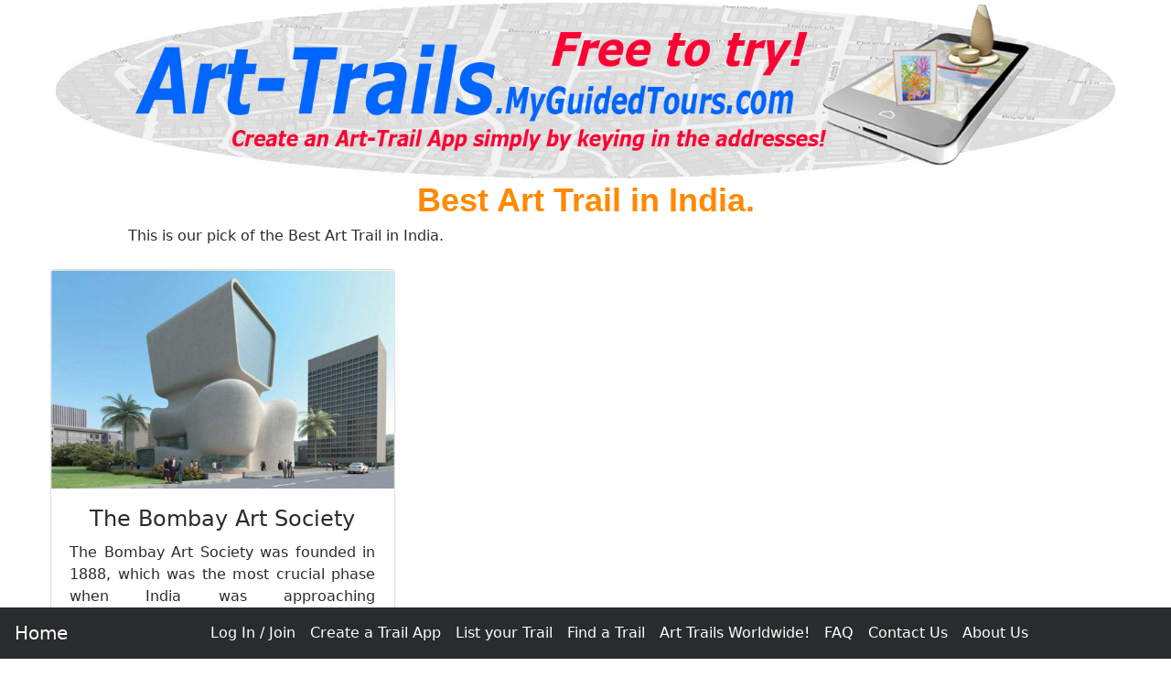

--- FILE ---
content_type: text/html
request_url: https://art-trails.myguidedtours.com/top-art-trail-lists/Best-Art-Trail-in-India.htm
body_size: 4438
content:
<!DOCTYPE html><html lang="en"><head>
<meta charset="utf-8">
<meta http-equiv="X-UA-Compatible" content="IE=edge">
<meta name="viewport" content="width=device-width, initial-scale=1, shrink-to-fit=no">
<base href='//Art-Trails.MyGuidedTours.com/' >
<link rel="icon" href="favicon.ico">
<link rel="stylesheet" href="https://maxcdn.bootstrapcdn.com/bootstrap/4.0.0-alpha.6/css/bootstrap.min.css" >
<!-- GetInlineCSS Tours - * - MGT-->
<style>
/* Snippet CSS-Tours START 12/09/2024 10:09:54 AM*/
body {
  padding: 0rem 1rem 5rem 1rem; /* Put some space at the bottom of the screen for the nav bar */
  text-align: center;
}

img { border: 0; }

/* Put some space around Buttons */
.btn {margin: 0.5rem 0.5rem;}

/* Change Button Colour to match page header  */
.btn-primary2 {background: #0066ff; color: #ffffff;}

/* Info PopOver Button */
.btnInfo {margin: 0rem !important; border-style: none !important; padding: 0rem !important; }

/* Normal Text */
.pagetext {max-width: 1000px; margin: 0 auto; text-align: justify;}

/* Put some space between labels and input fields */
.form-inline > * { margin:0 1rem !important;}

.jumbotron {max-width: 800px; padding: 2rem 1rem;  margin: 0 auto;  background-color: #eeeeee;  border-radius: 1rem;}

/* Brighten the Menu Links */
li a:link { color: #fff !important; }
li a:hover { color: #ff0 !important; }

/* Adjust H1 */
h1{text-align: center; font-weight: 700; font-family: Verdana, Arial, Helvetica, sans-serif;  color: #ff8900;}

/* Adjust H1 Text size for different sized screens */
@media (min-width: 1200px) { h1{font-size: 36px;}} /* Large desktops and laptops */
@media (min-width: 992px) and (max-width: 1199px) {h1{font-size: 32px;}} /* Landscape tablets & med desktops */
@media (min-width: 768px) and (max-width: 991px) {h1{font-size: 28px;}}/* Portrait tablets and small desktops */
@media (max-width: 767px) {h1{font-size: 22px; }} /* Landscape phones and portrait tablets */
@media (max-width: 480px) {h1{font-size: 18px; text-align: center}} /* Portrait phones and smaller */

/* Informations */
.informationsPane {text-align: justify; display: none; position: fixed; top: 0; bottom: 0; left: 0; right: 0; max-width: 600px; max-height: 450px; margin: auto; z-index: 100; border: 3px solid #ffe900; background: #eeeeee; overflow: scroll;}

/* Opinions */
.opinionsbox {background: #eee; font-size: 0.8em; text-align: left; padding: 4%;}
.opinions {font-family: Georgia, verdana, arial, sans-serif; font-size: 9pt; text-align: justify; margin: 2% 4%; font-style:italic;}
.opinionsHeader {font-family: Georgia, verdana, arial, sans-serif; font-size: 1em;}
.opinionsFooter {font-family: verdana, arial, sans-serif; font-size: 9pt; text-align: justify; margin: 2% 4%; }

/* Picture Pane */
.picturePane {display: none; position: fixed; top: 0; bottom: 0; left: 0; right: 0; width: 50%; height: 60%; margin: auto; z-index: 100; border: 5px solid yellow; BACKGROUND: white;}
.infoButton {cursor: pointer; margin-left: 1em; vertical-align:middle;}
.floatingButton {position: absolute; right: 0px; z-index: 50; cursor: pointer; }

/* Stripy Table */
.stripes tr:nth-child(even) {background: #DDDDDD}
.stripes tr:nth-child(odd) {background: #EEEEEE}

/* Hotspot Images */
.hotspotImage {border-radius:50%; height: auto; max-height: 90vh; width: auto;  max-width: 90vw;  margin: 0 auto;}
.hotspotImageArtTrail {width: 100%; border-radius:5%; height: auto; max-height: 90vh; width: auto;  max-width: 90vw;  margin: 0 auto;}

/* Download Dialog */
.downloadDialogBox {visibility: hidden; position: absolute;  top: 20%;  left: 40%;  margin-top: -50px;  margin-left: -100px;  background: white; font-size: 1.2em; font-family: times; text-align: center; }
.downloadDialogContent {background: #01aef6; color: white; padding: 1em;}
/* Snippet CSS-Tours END */

</style>
<title>Best Art Trail in India.</title>
<meta name="Keywords" content="Best Art Trail in India." >
<meta name="Description" content="Best Art Trail in India." >
<meta name="Author" content="Art-Trails.MyGuidedTours.com" >
<meta name="Copyright" content="All Text and Images Copyright Art-Trails.MyGuidedTours.com 2001-2024" >
 
<!-- Snippet FacebookMetaTags START 12/09/2024 10:09:54 AM-->
<meta property="og:title" content="Best Art Trail in India." >
<meta property="og:type" content="website" >
<meta property="og:url" content="https://Art-Trails.MyGuidedTours.com" >
<meta property="og:image" content="https://Art-Trails.MyGuidedTours.com/g/logo.jpg" >
<meta property="og:site_name" content="Art Trails" >
<meta property="og:description" content="Amazing Art Trails from around the World." >
<meta property="fb:admins" content="100004505644280" >

<meta name="twitter:card" content="summary" >
<meta name="twitter:site" content="@ArtTrails" >
<meta name="twitter:title" content="Best Art Trail in India." >
<meta name="twitter:description" content="Best Art Trail in India." >
<meta name="twitter:image" content="https://Art-Trails.MyGuidedTours.com/g/logo.jpg" >

<link rel="canonical" href="https://Art-Trails.MyGuidedTours.com/skeleton.htm">
<!-- Snippet FacebookMetaTags END -->

<!-- Snippet LandingPageMetaTags START 12/09/2024 10:09:54 AM-->
<meta name='melwyn' content='MGT-AT~Landing~Best Art Trail in India.~Best Art Trail in India.~ ~ ' />
<!-- Snippet LandingPageMetaTags END -->

<!-- Snippet HTML-BSHeader END -->

</head><BODY>
<!-- Snippet MGT-Login-Controls START 12/09/2024 10:09:54 AM-->
<form method='post' name='GetTour' action='cgi-bin/getTour.PL'>
<input type=hidden name='TID' value='<~TID~>'>
<input type=hidden name='CCY' value='<~CCY~>'>
<input type=hidden name='price' value='<~PRICE~>'>
<input type=hidden name='skeleton' value='<~SKELETON~>'>
</form>
<SCRIPT><!--
// Snippet Cookie-Set-JS START 12/09/2024 10:09:54 AM 
function setCookie( name, value, expires, domain)
{
var today = new Date();
today.setTime( today.getTime() );
if ( expires ) {expires = expires * 1000 * 60 * 60 * 24;}
var expires_date = new Date( today.getTime() + (expires) );
document.cookie = name + "=" +escape( value ) + ";expires=" + expires_date.toGMTString() + ";path=/; Secure; samesite=Strict;";
}
// Snippet Cookie-Set-JS END  

// Snippet Cookie-Get-JS START 12/09/2024 10:09:54 AM 
function getCookie(name){
  var cname = name + "=";               
  var dc = document.cookie;             
  if (dc.length > 0) {              
    begin = dc.indexOf(cname);       
    if (begin != -1) {           
      begin += cname.length;       
      end = dc.indexOf(";", begin);
      if (end == -1) end = dc.length;
        return unescape(dc.substring(begin, end));
    } 
  }
  return null;}
// Snippet Cookie-Get-JS END  

function LogOut() {setCookie("loggedin","N",1); setCookie("pickle","",-1); location.reload();}
// --></SCRIPT>
<!-- Snippet MGT-Login-Controls END -->

<div class="container-fluid" style="max-width: 1200px;">
<nav class="navbar navbar-toggleable-md navbar-inverse bg-inverse fixed-bottom" >
<button class="navbar-toggler navbar-toggler-right" type="button" data-toggle="collapse" data-target="#nED" aria-controls="nED" aria-expanded="false" aria-label="Toggle navigation">
<span class="navbar-toggler-icon"></span>
</button>
<a class="navbar-brand" href="index.htm">Home</a>
<div class="collapse navbar-collapse justify-content-center" id="nED">
<ul class="navbar-nav">
<!-- Snippet BS-Menu-MGT-AT START 12/09/2024 10:09:54 AM-->
<li class="nav-item">
<SCRIPT><!--
var TID = '<~TID~>';
// Snippet Cookie-Get-JS START 12/09/2024 10:09:54 AM 
function getCookie(name){
  var cname = name + "=";               
  var dc = document.cookie;             
  if (dc.length > 0) {              
    begin = dc.indexOf(cname);       
    if (begin != -1) {           
      begin += cname.length;       
      end = dc.indexOf(";", begin);
      if (end == -1) end = dc.length;
        return unescape(dc.substring(begin, end));
    } 
  }
  return null;}
// Snippet Cookie-Get-JS END  

var AutoLoggedIn = getCookie('loggedin');
if (AutoLoggedIn != "Y") {
document.write('<li class="nav-item"><a class="nav-link" href="cgi-bin/login.PL?caller='+location.href+'">Log In / Join</a></li>');
} else {
document.write('<li class="nav-item"><a class="nav-link" href="cgi-bin/showTours.PL" >Your Trails</a></li>');
document.write('<li class="nav-item"><a class="nav-link" href=javascript:LogOut(); target="_self" >Log Out</a></li>');
}
//--></script>
<li class="nav-item"><a class="nav-link" href="art-Trail-Add.htm" >Create a Trail App</a></li>
<li class="nav-item"><a class="nav-link" href="ListMyTrail.htm" >List your Trail</a></li>
<li class="nav-item"><a class="nav-link" href="findtour.htm" >Find a Trail</a></li>
<li class="nav-item"><a class="nav-link" href="cgi-bin/showArtTrails.PL" >Art Trails Worldwide!</a></li>
<li class="nav-item"><a class="nav-link" href="faq.htm" >FAQ</a></li>
<li class="nav-item"><a class="nav-link" href="contactus.htm">Contact Us</a></li>
<li class="nav-item"><a class="nav-link" href="aboutus.htm" >About Us</a></li>
<!-- Snippet BS-Menu-MGT-AT END -->
</ul></div></nav>
<img class="img-fluid" alt='Amazing Art Trails from around the World.' src='g/Art-Trails.MyGuidedTours.com.jpg' title='Amazing Art Trails from around the World.'><br>
<h1>Best Art Trail in India.</h1><div class=pagetext>This is our pick of the Best Art Trail in India.<br><br></div><div class='card-columns mx-auto';'><div class='card' ><img class='card-img-top img-responsive' src=//MyGuidedTours.com/goodtours/20160824-013215-8916/banner_photo.jpg  style='max-width: 100%;' alt='The Bombay Art Society'>
  <div class='card-block'><h4 class='card-title'>The Bombay Art Society</h4><p class='card-text pagetext'>The Bombay Art Society was founded in 1888, which was the most crucial phase when India was approaching Independence from the colonial rule when the Indian Art was pregnant with discontinuities, conflicts and high points.</p><a  class='btn btn-primary' target='Art Trail' href=//MyGuidedTours.com/tours/india/maharashtra/mumbai/The-Bombay-Art-Society-472.htm>More Information</a>
</div></div></div>
<br><br>
<!-- Snippet CopyRight START 12/09/2024 10:09:54 AM-->
<div class='small' id='copyright' style='text-align: center;'>All text and images &copy; <a href='//Art-Trails.MyGuidedTours.com/'>Art-Trails.MyGuidedTours.com</a> <script>document.write(new Date().getFullYear())</script></div>
<!-- Snippet CopyRight END -->

<br><br>
<!--MELAD1S--><!--NO CONTENT--><!--MELAD1E-->
</div>
<SCRIPT><!--


// Snippet Informations START 12/09/2024 10:09:54 AM 
function GetInformations(informationId, countryCode){
var infoID = informationId;
var hideInfo = getCookie(informationId);
if (hideInfo != "Y") {
document.getElementById('getInformations').innerHTML ="<IFRAME SRC='../cgi-bin/getInformations2.PL?cc="+countryCode+"&id="+informationId+"' style='width:0; height:0; border:0; border:none'></IFRAME>"; 
document.informationsform.informationsID.value = informationId;
$('#infoModal').modal('show');
}}
// Snippet Informations END  

// --></SCRIPT>
<!-- Snippet InformationsPane START 12/09/2024 10:09:54 AM-->
<div class='modal fade' id='infoModal' tabindex='-1' role='dialog'  >
<div class='modal-dialog' role='document'><div class='modal-content'><div class='modal-header'><h5 class='modal-title' id='infopaneTitle'>INFOPANE</h5>
<button type='button' class='close' data-dismiss='modal' ></button>
</div><div class='modal-body' id=infopaneContent></div>
<div class='modal-footer'><button type='button' class='btn btn-secondary' data-dismiss='modal'>Close</button>
<button type='button' OnClick="setCookie(document.informationsform.informationsID.value,'Y',180,'');" data-dismiss='modal' class='btn btn-secondary'>Close and do not show again.</button></div></div></div></div>
<form name=informationsform><input type=hidden name=informationsID value=''></form>
<div id=getInformations></div>
<!-- Snippet InformationsPane END -->

<!-- Bootstrap Stuff Start --> 
<script src="https://code.jquery.com/jquery-3.1.1.slim.min.js"></script>
<script src="https://cdnjs.cloudflare.com/ajax/libs/tether/1.4.0/js/tether.min.js" ></script>
<script src="https://maxcdn.bootstrapcdn.com/bootstrap/4.0.0-alpha.6/js/bootstrap.min.js" ></script>
<script src="https://maxcdn.bootstrapcdn.com/js/ie10-viewport-bug-workaround.js"></script>
<!-- Bootstrap Stuff End -->
<!-- Snippet HTML-BSFooter END -->

<!-- Snippet ActivatePopOvers START 12/09/2024 10:09:54 AM-->
<SCRIPT><!--
$(function () {  $('[data-toggle="popover"]').popover()})
// --></SCRIPT>
<!-- Snippet ActivatePopOvers END -->

<!-- Snippet GoogleAd-Auto-Delayed START 12/09/2024 10:09:54 AM-->
<!-- GoogleAd-Auto-Delayed -->
<ins class="adsbygoogle" data-ad-client="ca-pub-5913528583320324"> </ins>
  <script>
(function() {
  var done = false;
  var script = document.createElement('script');
  script.async = true;
  script.type = 'text/javascript';
  script.src = '//pagead2.googlesyndication.com/pagead/js/adsbygoogle.js';
  
  var createScript = setTimeout(
  function(){
  document.getElementsByTagName('HEAD').item(0).appendChild(script);
  }, 5000
  );
  
  script.onreadystatechange = script.onload = function(e) {
  if (!done && (!this.readyState || this.readyState == 'loaded' || this.readyState == 'complete')) {
  (adsbygoogle = window.adsbygoogle || []).push({});
  }
  };
  })();
</script>
<!-- Snippet GoogleAd-Auto-Delayed END -->

</body></html>
